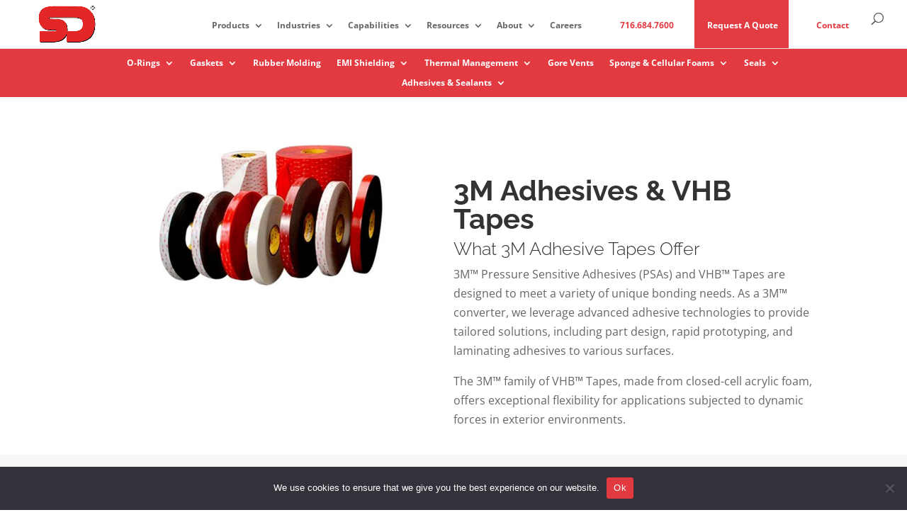

--- FILE ---
content_type: text/css; charset=UTF-8
request_url: https://sealingdevices.com/wp-content/et-cache/1645/et-core-unified-1645.min.css?ver=1768689773
body_size: 141
content:
.et_pb_bg_layout_dark,.et_pb_bg_layout_dark h1,.et_pb_bg_layout_dark h2,.et_pb_bg_layout_dark h3,.et_pb_bg_layout_dark h4,.et_pb_bg_layout_dark h5,.et_pb_bg_layout_dark h6{color:#000!important}.et_pb_slide_content h1{font-size:60px!important;font-weight:800!important}.et_pb_bg_layout_dark .et_pb_slide_description{text-shadow:0 1px 3px rgb(0 0 0 / 0%)!important}.page-id-8 .post-meta{display:none}.page-id-8 .pagination{display:none}.requestmenu{background:#e33b42;padding:30px 0 0 18px}.requestmenu a{color:#fff!important}.contactmenu a{padding:0 10px 0 35px!important;color:#e33b42!important}.phonemenu a{padding:0 10px 0 35px!important;color:#e33b42!important}#et_top_search{float:right;margin:21px 0 0 22px;position:relative;display:block;width:18px}.et_header_style_left #et-top-navigation{padding-top:0px!important}.et_header_style_left .et-fixed-header #et-top-navigation{padding-top:0}.industrysidebar p{font-weight:700;color:black;font-size:14px}.industrysidebar h2{font-size:32px;font-weight:800}label.gfield_label{color:#000}th{background:white;position:sticky;top:0}.announcement-677 .cd-timeline-item-title{display:none}.announcement-683 .cd-timeline-item-title{display:none}.announcement-686 .cd-timeline-item-title{display:none}.announcement-688 .cd-timeline-item-title{display:none}.announcement-692 .cd-timeline-item-title{display:none}.announcement-696 .cd-timeline-item-title{display:none}.announcement-702 .cd-timeline-item-title{display:none}.announcement-707 .cd-timeline-item-title{display:none}.announcement-710 .cd-timeline-item-title{display:none}.footerrequestquote .gform_wrapper.gravity-theme .gfield_label{color:black!important}.footerrequestquote .gform_wrapper.gravity-theme .ginput_complex label{color:black}.footerrequestquote input.text{background-color:#4d4d4d!important;border:1px solid #4d4d4d!important}#mobile_menu1{background:#e33a41!important}.et_fixed_nav.et_show_nav #page-container{padding-top:0px!important}.entry-content{padding-top:65px}.et_pb_text_0 h2{line-height:1em!important}.single-post #content-area{margin-top:4%}td.expand.column-as568.sorting_1{text-align:right}@media screen and (max-width:1350px){#top-menu li{display:inline-block;font-size:12px;padding-right:15px}}@media screen and (max-width:1250px){#top-menu li{display:inline-block;font-size:11px;padding-right:12px}}@media only screen and (max-width:1540px){.et-menu li{font-size:14px}}@media only screen and (max-width:1455px){.et-menu li{font-size:13px}}@media only screen and (max-width:1300px){.et-menu li{font-size:12px}}@media only screen and (max-width:1220px){.et_pb_menu .et-menu>li{padding-left:7px;padding-right:7px}}@media only screen and (max-width:1125px){.et_pb_menu .et-menu>li{padding-left:5px;padding-right:5px}.et-menu li{font-size:11px}}@media only screen and (max-width:1044px){#et_mobile_nav_menu{display:block}#top-menu{display:none}#et_top_search{margin:1px 0 0 22px}}@media only screen and (max-width:1025px){.et-menu li{font-size:10px}@media only screen and (max-width:980px){.redbar{top:-8px!important}}}@media only screen and (max-width:820px){#table_1{font-size:12px}}

--- FILE ---
content_type: text/css; charset=UTF-8
request_url: https://sealingdevices.com/wp-content/et-cache/1645/et-core-unified-tb-189-deferred-1645.min.css?ver=1768689773
body_size: 561
content:
.et_pb_section_0_tb_footer{min-height:237.1px}.et_pb_section_0_tb_footer.et_pb_section{padding-top:2px;padding-bottom:0px;background-color:#F6F6F8!important}.et_pb_row_0_tb_footer,body #page-container .et-db #et-boc .et-l .et_pb_row_0_tb_footer.et_pb_row,body.et_pb_pagebuilder_layout.single #page-container #et-boc .et-l .et_pb_row_0_tb_footer.et_pb_row,body.et_pb_pagebuilder_layout.single.et_full_width_page #page-container #et-boc .et-l .et_pb_row_0_tb_footer.et_pb_row{width:90%;max-width:90%}.et_pb_image_0_tb_footer{margin-bottom:42px!important;width:91%;text-align:left;margin-left:0}.et_pb_text_0_tb_footer{font-size:18px;margin-top:-20px!important;margin-bottom:45px!important}.et_pb_text_1_tb_footer h3{color:#E33A41!important}.et_pb_text_1_tb_footer{margin-top:-20px!important;margin-bottom:20px!important}.et_pb_social_media_follow_0_tb_footer li.et_pb_social_icon a.icon:before{color:#FFFFFF}.et_pb_text_2_tb_footer,.et_pb_text_4_tb_footer,.et_pb_text_6_tb_footer,.et_pb_text_8_tb_footer{margin-bottom:-1px!important}.et_pb_text_3_tb_footer.et_pb_text a,.et_pb_text_5_tb_footer.et_pb_text a,.et_pb_text_7_tb_footer.et_pb_text a,.et_pb_text_9_tb_footer.et_pb_text a{color:#686868!important}.et_pb_text_5_tb_footer{padding-top:2px!important}.et_pb_image_1_tb_footer{text-align:left;margin-left:0}.et_pb_row_1_tb_footer.et_pb_row{padding-top:3px!important;padding-bottom:1px!important;padding-top:3px;padding-bottom:1px}.et_pb_text_10_tb_footer.et_pb_text{color:#000000!important}.et_pb_text_10_tb_footer{font-style:italic;margin-bottom:2px!important}.et_pb_text_11_tb_footer{font-size:9px}.et_pb_social_media_follow_network_0_tb_footer a.icon,.et_pb_social_media_follow_network_1_tb_footer a.icon,.et_pb_social_media_follow_network_2_tb_footer a.icon,.et_pb_social_media_follow_network_3_tb_footer a.icon{background-color:#686868!important}@media only screen and (max-width:980px){.et_pb_image_0_tb_footer .et_pb_image_wrap img,.et_pb_image_1_tb_footer .et_pb_image_wrap img{width:auto}}@media only screen and (max-width:767px){.et_pb_image_0_tb_footer .et_pb_image_wrap img,.et_pb_image_1_tb_footer .et_pb_image_wrap img{width:auto}}.et_pb_section_0.et_pb_section{padding-top:4px;padding-bottom:4px;background-color:#E33A41!important}.et_pb_section_0{z-index:900;position:fixed!important;top:69px;bottom:auto;left:50%;right:auto;transform:translateX(-50%)}body.logged-in.admin-bar .et_pb_section_0{top:calc(69px + 32px)}.et_pb_row_0.et_pb_row{padding-top:2px!important;padding-bottom:2px!important;padding-top:2px;padding-bottom:2px}.et_pb_row_0,body #page-container .et-db #et-boc .et-l .et_pb_row_0.et_pb_row,body.et_pb_pagebuilder_layout.single #page-container #et-boc .et-l .et_pb_row_0.et_pb_row,body.et_pb_pagebuilder_layout.single.et_full_width_page #page-container #et-boc .et-l .et_pb_row_0.et_pb_row,.et_pb_row_1,body #page-container .et-db #et-boc .et-l .et_pb_row_1.et_pb_row,body.et_pb_pagebuilder_layout.single #page-container #et-boc .et-l .et_pb_row_1.et_pb_row,body.et_pb_pagebuilder_layout.single.et_full_width_page #page-container #et-boc .et-l .et_pb_row_1.et_pb_row,.et_pb_row_2,body #page-container .et-db #et-boc .et-l .et_pb_row_2.et_pb_row,body.et_pb_pagebuilder_layout.single #page-container #et-boc .et-l .et_pb_row_2.et_pb_row,body.et_pb_pagebuilder_layout.single.et_full_width_page #page-container #et-boc .et-l .et_pb_row_2.et_pb_row,.et_pb_row_3,body #page-container .et-db #et-boc .et-l .et_pb_row_3.et_pb_row,body.et_pb_pagebuilder_layout.single #page-container #et-boc .et-l .et_pb_row_3.et_pb_row,body.et_pb_pagebuilder_layout.single.et_full_width_page #page-container #et-boc .et-l .et_pb_row_3.et_pb_row,.et_pb_row_4,body #page-container .et-db #et-boc .et-l .et_pb_row_4.et_pb_row,body.et_pb_pagebuilder_layout.single #page-container #et-boc .et-l .et_pb_row_4.et_pb_row,body.et_pb_pagebuilder_layout.single.et_full_width_page #page-container #et-boc .et-l .et_pb_row_4.et_pb_row{max-width:80%}.et_pb_menu_0.et_pb_menu ul li a{font-weight:700;color:#FFFFFF!important}.et_pb_menu_0.et_pb_menu,.et_pb_row_1,.et_pb_column_1,.et_pb_column_2{background-color:RGBA(255,255,255,0)}.et_pb_menu_0.et_pb_menu ul li.current-menu-item a{color:#F6F6F8!important}.et_pb_menu_0.et_pb_menu .nav li ul{background-color:#E33A41!important}.et_pb_menu_0.et_pb_menu .et_mobile_menu,.et_pb_menu_0.et_pb_menu .et_mobile_menu ul{background-color:RGBA(255,255,255,0)!important}.et_pb_menu_0 .et_pb_menu_inner_container>.et_pb_menu__logo-wrap,.et_pb_menu_0 .et_pb_menu__logo-slot{width:auto;max-width:100%}.et_pb_menu_0 .et_pb_menu_inner_container>.et_pb_menu__logo-wrap .et_pb_menu__logo img,.et_pb_menu_0 .et_pb_menu__logo-slot .et_pb_menu__logo-wrap img{height:auto;max-height:none}.et_pb_menu_0 .mobile_nav .mobile_menu_bar:before,.et_pb_menu_0 .et_pb_menu__icon.et_pb_menu__search-button,.et_pb_menu_0 .et_pb_menu__icon.et_pb_menu__close-search-button,.et_pb_menu_0 .et_pb_menu__icon.et_pb_menu__cart-button{color:#7EBEC5}.et_pb_section_1.et_pb_section{padding-top:11px;padding-bottom:0px;margin-top:60px;margin-bottom:0px;background-color:RGBA(255,255,255,0)!important}.et_pb_row_1.et_pb_row{padding-top:0px!important;padding-bottom:22px!important;margin-top:0px!important;padding-top:0px;padding-bottom:22px}.et_pb_image_0{background-color:RGBA(255,255,255,0);margin-bottom:2px!important;text-align:center}.et_pb_text_0 h1{font-weight:800;font-size:40px}.et_pb_text_0 h2{font-weight:300;font-size:25px;line-height:1.7em}.et_pb_text_0{background-color:RGBA(255,255,255,0);padding-top:33px!important;padding-right:0px!important;padding-bottom:33px!important;padding-left:0px!important;margin-top:80px!important}.et_pb_section_2.et_pb_section{padding-bottom:0px;margin-top:-19px;background-color:#F6F6F8!important}.et_pb_text_1{margin-top:-27px!important}.et_pb_section_3.et_pb_section{margin-top:-19px;background-color:#FFFFFF!important}.et_pb_section_4.et_pb_section{margin-top:-19px;background-color:#F6F6F8!important}.et_pb_row_5.et_pb_row{margin-top:-35px!important}.et_pb_section_6.et_pb_section{margin-top:-51px;margin-bottom:-51px;background-color:#F6F6F8!important}.et_pb_row_6.et_pb_row{margin-top:-43px!important;margin-bottom:0px!important}.et_pb_button_0_wrapper{margin-bottom:43px!important}body #page-container .et_pb_section .et_pb_button_0{color:#FFFFFF!important;background-color:#E33A41}.et_pb_button_0,.et_pb_button_0:after{transition:all 300ms ease 0ms}@media only screen and (max-width:980px){.et_pb_image_0{margin-bottom:2px!important}.et_pb_image_0 .et_pb_image_wrap img{width:auto}.et_pb_text_0{margin-top:50px!important}.et_pb_section_6.et_pb_section{margin-top:-51px;margin-bottom:-51px}body #page-container .et_pb_section .et_pb_button_0:after{display:inline-block;opacity:0}body #page-container .et_pb_section .et_pb_button_0:hover:after{opacity:1}}@media only screen and (max-width:767px){.et_pb_image_0{margin-top:50px!important}.et_pb_image_0 .et_pb_image_wrap img{width:auto}.et_pb_text_0{margin-top:10px!important;margin-right:0px!important;margin-left:0px!important}.et_pb_section_6.et_pb_section{margin-top:-51px;margin-bottom:-51px}body #page-container .et_pb_section .et_pb_button_0:after{display:inline-block;opacity:0}body #page-container .et_pb_section .et_pb_button_0:hover:after{opacity:1}}